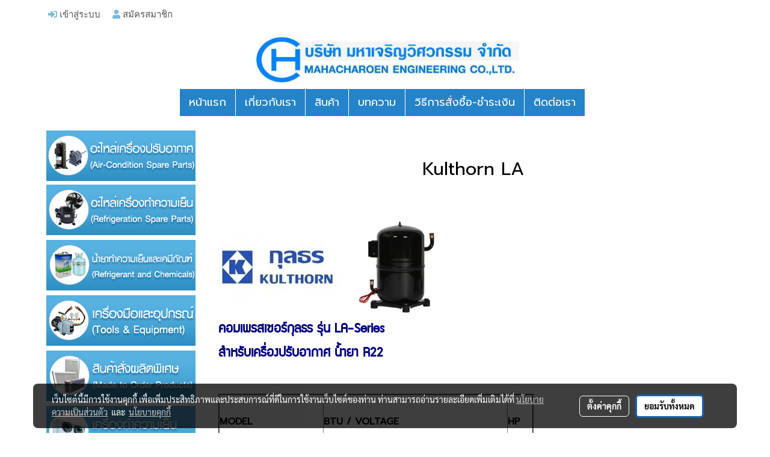

--- FILE ---
content_type: application/javascript
request_url: https://cloud.makewebstatic.com/makeweb/prod/js/simplepagination.min.js?v=202508191712
body_size: 993
content:
!function(e){var a = {init:function(t){var s = e.extend({items:1, itemsOnPage:1, pages:0, displayedPages:5, edges:2, currentPage:0, hrefTextPrefix:"#page-", hrefTextSuffix:"", prevText:"&nbsp;", nextText:"&nbsp;", ellipseText:"&hellip;", cssStyle:"light-theme", labelMap:[], selectOnClick:!0, nextAtFront:!1, invertPageOrder:!1, useStartEdge:!0, useEndEdge:!0, onPageClick:function(e, a){}, onInit:function(){}}, t || {}), n = this; return s.pages = s.pages?s.pages:Math.ceil(s.items / s.itemsOnPage)?Math.ceil(s.items / s.itemsOnPage):1, s.currentPage?s.currentPage = s.currentPage - 1:s.currentPage = s.invertPageOrder?s.pages - 1:0, s.halfDisplayed = s.displayedPages / 2, this.each(function(){n.addClass(s.cssStyle + " simple-pagination").data("pagination", s), a._draw.call(n)}), s.onInit(), this}, selectPage:function(e){return a._selectPage.call(this, e - 1), this}, prevPage:function(){var e = this.data("pagination"); return e.invertPageOrder?e.currentPage < e.pages - 1 && a._selectPage.call(this, e.currentPage + 1):e.currentPage > 0 && a._selectPage.call(this, e.currentPage - 1), this}, nextPage:function(){var e = this.data("pagination"); return e.invertPageOrder?e.currentPage > 0 && a._selectPage.call(this, e.currentPage - 1):e.currentPage < e.pages - 1 && a._selectPage.call(this, e.currentPage + 1), this}, getPagesCount:function(){return this.data("pagination").pages}, getCurrentPage:function(){return this.data("pagination").currentPage + 1}, destroy:function(){return this.empty(), this}, drawPage:function(e){var t = this.data("pagination"); return t.currentPage = e - 1, this.data("pagination", t), a._draw.call(this), this}, redraw:function(){return a._draw.call(this), this}, disable:function(){var e = this.data("pagination"); return e.disabled = !0, this.data("pagination", e), a._draw.call(this), this}, enable:function(){var e = this.data("pagination"); return e.disabled = !1, this.data("pagination", e), a._draw.call(this), this}, updateItems:function(e){var t = this.data("pagination"); t.items = e, t.pages = a._getPages(t), this.data("pagination", t), a._draw.call(this)}, updateItemsOnPage:function(e){var t = this.data("pagination"); return t.itemsOnPage = e, t.pages = a._getPages(t), this.data("pagination", t), a._selectPage.call(this, 0), this}, _draw:function(){var t, s, n = this.data("pagination"), i = a._getInterval(n); a.destroy.call(this), s = "function" == typeof this.prop?this.prop("tagName"):this.attr("tagName"); var r = "UL" === s?this:e("<ul></ul>").appendTo(this); if (n.prevText && a._appendItem.call(this, n.invertPageOrder?n.currentPage + 1:n.currentPage - 1, {text:n.prevText, classes:"prev"}), n.nextText && n.nextAtFront && a._appendItem.call(this, n.invertPageOrder?n.currentPage - 1:n.currentPage + 1, {text:n.nextText, classes:"next"}), n.invertPageOrder){if (i.end < n.pages && n.edges > 0){if (n.useStartEdge){var l = Math.max(n.pages - n.edges, i.end); for (t = n.pages - 1; t >= l; t--)a._appendItem.call(this, t)}n.pages - n.edges > i.end && n.pages - n.edges - i.end != 1?r.append('<li class="disabled"><span class="ellipse">' + n.ellipseText + "</span></li>"):n.pages - n.edges - i.end == 1 && a._appendItem.call(this, i.end)}} else if (i.start > 0 && n.edges > 0){if (n.useStartEdge){var g = Math.min(n.edges, i.start); for (t = 0; g > t; t++)a._appendItem.call(this, t)}n.edges < i.start && i.start - n.edges != 1?r.append('<li class="disabled"><span class="ellipse">' + n.ellipseText + "</span></li>"):i.start - n.edges == 1 && a._appendItem.call(this, n.edges)}if (n.invertPageOrder)for (t = i.end - 1; t >= i.start; t--)a._appendItem.call(this, t); else for (t = i.start; t < i.end; t++)a._appendItem.call(this, t); if (n.invertPageOrder){if (i.start > 0 && n.edges > 0 && (n.edges < i.start && i.start - n.edges != 1?r.append('<li class="disabled"><span class="ellipse">' + n.ellipseText + "</span></li>"):i.start - n.edges == 1 && a._appendItem.call(this, n.edges), n.useEndEdge)){var g = Math.min(n.edges, i.start); for (t = g - 1; t >= 0; t--)a._appendItem.call(this, t)}} else if (i.end < n.pages && n.edges > 0 && (n.pages - n.edges > i.end && n.pages - n.edges - i.end != 1?r.append('<li class="disabled"><span class="ellipse">' + n.ellipseText + "</span></li>"):n.pages - n.edges - i.end == 1 && a._appendItem.call(this, i.end), n.useEndEdge)){var l = Math.max(n.pages - n.edges, i.end); for (t = l; t < n.pages; t++)a._appendItem.call(this, t)}n.nextText && !n.nextAtFront && a._appendItem.call(this, n.invertPageOrder?n.currentPage - 1:n.currentPage + 1, {text:n.nextText, classes:"next"})}, _getPages:function(e){var a = Math.ceil(e.items / e.itemsOnPage); return a || 1}, _getInterval:function(e){return{start:Math.ceil(e.currentPage > e.halfDisplayed?Math.max(Math.min(e.currentPage - e.halfDisplayed, e.pages - e.displayedPages), 0):0), end:Math.ceil(e.currentPage > e.halfDisplayed?Math.min(e.currentPage + e.halfDisplayed, e.pages):Math.min(e.displayedPages, e.pages))}}, _appendItem:function(t, s){var n, i, r = this, l = r.data("pagination"), g = e("<li></li>"), d = r.find("ul"); (0 > t || t == l.pages) && g.addClass("disabled active"), t = 0 > t?0:t < l.pages?t:l.pages - 1, n = {text:t + 1, classes:""}, l.labelMap.length && l.labelMap[t] && (n.text = l.labelMap[t]), n = e.extend(n, s || {}), t == l.currentPage || l.disabled?(l.disabled?g.addClass("disabled"):g.addClass("active"), i = e('<span class="current">' + n.text + "</span>")):(i = e('<a style="cursor: pointer;" class="page-link">' + n.text + "</a>"), i.click(function(e){return a._selectPage.call(r, t, e)})), n.classes && i.addClass(n.classes), g.append(i), d.length?d.append(g):r.append(g)}, _selectPage:function(e, t){var s = this.data("pagination"); return s.currentPage = e, s.selectOnClick && a._draw.call(this), s.onPageClick(e + 1, t)}}; e.fn.pagination = function(t){return a[t] && "_" != t.charAt(0)?a[t].apply(this, Array.prototype.slice.call(arguments, 1)):"object" != typeof t && t?void e.error("Method " + t + " does not exist on jQuery.pagination"):a.init.apply(this, arguments)}}(jQuery);